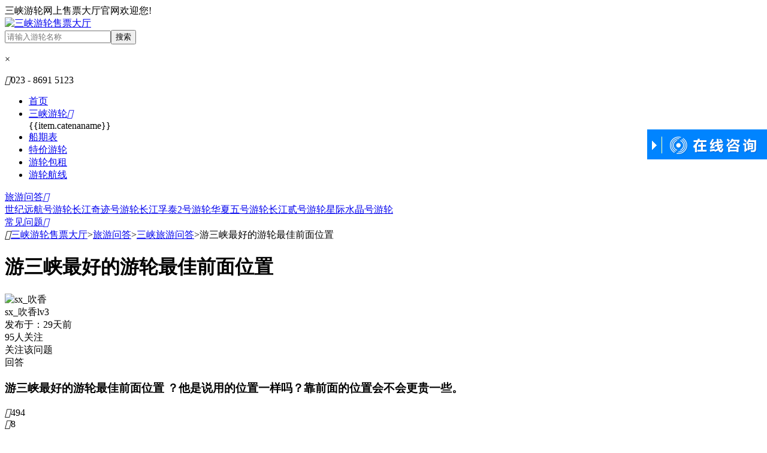

--- FILE ---
content_type: text/html; charset=utf-8
request_url: http://www.sanxia-youlun.com/sanxia/g5207.html
body_size: 5990
content:
<!DOCTYPE html><html><head><meta http-equiv="Content-Type" content="text/html; charset=utf-8" /><title>游三峡最好的游轮最佳前面位置 - 三峡旅游</title><meta name="keywords" content="游三峡最好的游轮最佳前面位置,三峡旅游" /><meta name="description" content="游三峡最好的游轮最佳前面位置?其实,三峡游轮位置都是可以的,他是一个向四周发散的一个状态,就是无论你坐在哪一个位置上都能很好地欣赏到风景,所以说前后对他的影响并不大,就算你做到后面的话也照样是可以看到" /><link href="/themes/front/SanXiaYouLun/base.css.aspx?themes/Front/SanXiaYouLun/index.css.aspx?/themes/front/SanXiaYouLun/font/iconfont.css?251231" rel="stylesheet" type="text/css" /><!--必填--><meta property="og:type" content="bbs"/><meta property="og:image" content="/themes/front/SanXiaYouLun/pic/msanxia-youluncom_logo_og.jpg"/><meta property="og:release_date" content="2021-07-28"/><!--选填--><meta property="og:title" content="游三峡最好的游轮最佳前面位置 - 三峡旅游"/><meta property="og:description" content="游三峡最好的游轮最佳前面位置?其实,三峡游轮位置都是可以的,他是一个向四周发散的一个状态,就是无论你坐在哪一个位置上都能很好地欣赏到风景,所以说前后对他的影响并不大,就算你做到后面的话也照样是可以看到"/><meta property="og:author" content="钻石之家"/><meta property="og:bbs:replay" content="8"/><meta name="mobile-agent" content="format=html5;url=http://m.sanxia-youlun.com/sanxia/g5207.html" /></head><body><div class="top_snav"><div class="top_snav_wrap"><div class="l_kj fl">三峡游轮网上售票大厅官网欢迎您!</div><div class="r_kj fr" id="MenberInfoTop"></div></div></div><div class="top_bannr"><div class="topb_wrap"><div class="logo fl"><a href="http://www.sanxia-youlun.com/"><img src="/themes/front/SanXiaYouLun/pic/logo.png" alt="三峡游轮售票大厅" title="三峡游轮售票大厅"/></a></div><div class="search" id="searchPop"><div class="form"><input type="text" placeholder="请输入游轮名称" name="search" class='kw' autocomplete='off'><button type="submit" class='search-btn'>搜索</button><!-- 搜索下拉窗 --><div class="search-popup on"><p class="search_close">×</p></div></div></div><div class="tel fr" id="tel"><i class="iconfont">&#xe628;</i>023 - 8691 5123</div></div><div class="navwp"><div class="nav" ><ul class="ba fl" id="cruiseLineAll1"><li><a class="bak" href="http://www.sanxia-youlun.com/" title="三峡游轮售票大厅">首页</a></li><li class="cruiseAll"><a class="bak" href="http://www.sanxia-youlun.com/sanxia.html"  title="三峡所有游轮">三峡游轮<i class="iconfont nav-down-iocn">&#xe65c;</i></a><div class="cruiseLinePop" v-cloak><a :href="YachtList(item.dirname)" class="cl-pop-li" v-for="item in catenadata" target="_blank">{{item.catenaname}}</a></div></li><li><a class="bak" href="http://www.sanxia-youlun.com/sanxia/timetable.html" title="长江三峡船期表">船期表</a></li><li><a class="bak" href="http://www.sanxia-youlun.com/tejia.html" title="长江三峡特价游轮">特价游轮</a></li><li><a class="bak" href="http://www.sanxia-youlun.com/article.html?id=37335" title="长江三峡游轮包租">游轮包租</a></li><li><a class="bak" href="http://www.sanxia-youlun.com/sanxia/route.html" title="长江三峡游轮航线">游轮航线</a></li></ul><ul class="ca yl-sort" id="top-yacht2"><template v-for="(item,index) in yachtdata" ::key="item.yachtid"><a :href="YachtShow(item.yachtid)+'?routeid='+item.routeid" class="ylName" :title="item.yachtname+'游轮'">{{item.yachtname}}</a></template></ul><div class="nav-right"><div class="nav-r-wd"><a class="bta" href="http://www.sanxia-youlun.com/guestbook/" title="长江三峡旅游问答">旅游问答<i class="iconfont nav-down-iocn">&#xe65c;</i></a><div class="navHdPop"><a href="http://www.sanxia-youlun.com/shijiyuanhanghao/guestbook.html" title="世纪远航号游轮问答">世纪远航号游轮</a><a href="http://www.sanxia-youlun.com/changjiangqijihao/guestbook.html" title="长江奇迹号游轮问答">长江奇迹号游轮</a><a href="http://www.sanxia-youlun.com/changjiangfutai2hao/guestbook.html" title="长江孚泰2号游轮问答">长江孚泰2号游轮</a><a href="http://www.sanxia-youlun.com/huaxiawuhao/guestbook.html" title="华夏五号游轮问答">华夏五号游轮</a><a href="http://www.sanxia-youlun.com/changjiangerhao/guestbook.html" title="长江贰号游轮问答">长江贰号游轮</a><a href="http://www.sanxia-youlun.com/xingjishuijinghao/guestbook.html" title="星际水晶号游轮问答">星际水晶号游轮</a></div></div><div class="sa"><a class="bta" href="http://www.sanxia-youlun.com/wenda.html" title="三峡旅游常见问题">常见问题<i class="iconfont nav-down-iocn">&#xe65c;</i></a><div class="ful" style="display:none;"><a href="http://www.sanxia-youlun.com/article.html?id=37333">预订须知</a><a href="http://www.sanxia-youlun.com/article.html?id=36189">退改须知</a><a href="http://www.sanxia-youlun.com/article.html?id=36187">出行指南</a><a href="http://www.sanxia-youlun.com/article.html?id=37336">同业入口</a><a href="http://www.sanxia-youlun.com/article.html?id=37337">投诉建议</a></div></div></div></div></div></div><div class="mbx"><i class="iconfont breadcrumbs-icon">&#xe670;</i><a href="http://www.sanxia-youlun.com/" title="三峡游轮网上售票大厅首页">三峡游轮售票大厅</a><span>></span><a href="http://www.sanxia-youlun.com/guestbook/" target="_blank">旅游问答</a><span>></span><a href="http://www.sanxia-youlun.com/sanxia/guestbook.html" target="_blank" title="三峡旅游问答">三峡旅游问答</a><span>></span><a rel="nofollow">游三峡最好的游轮最佳前面位置</a></div><div class="zneri"><div class="ls_wp"><div class="wenr"><div class="con1"><h1>游三峡最好的游轮最佳前面位置</h1><div class="item_kj"><div class="tp"><img class="lazy" data-original="/Themes/Front/Head/toux126.jpg" alt="sx_吹香" /></div><div class="nnr"><div class="nm">sx_吹香<span class="lv">lv3</span></div><div class="fbt">发布于：29天前</div></div><div class="gd">95人关注<div class="gzk" onclick="alert('关注成功')">关注该问题</div><div class="hdk" onclick="Scroll($('#consult').offset().top-100,0)">回答</div></div></div><h3>游三峡最好的游轮最佳前面位置 ？他是说用的位置一样吗？靠前面的位置会不会更贵一些。</h3><div class="sitem"><div><i class="iconfont">&#xe601;</i>494</div><div><i class="iconfont">&#xe664;</i>8</div><div><i class="iconfont">&#xe676;</i>1998</div></div></div><div class="con2"><div class="item_kj"><div class="tp"><img class="lazy" data-original="/Themes/Front/Head/toux88.jpg" alt="叶璃溪" /></div><div class="nnr"><div class="nm"><span class="u_name">叶璃溪</span><span class="lv">lv4</span></div><div class="fbt">已帮助12位游客</div></div><div class="gd"><div class="hdk hfbtn" data_dialogid="15931">回答</div></div></div><div class="zwe"><div class="dz"><i class="iconfont">&#xe601;</i>56</div><div class="wezk">其实，三峡游轮位置都是可以的，他是一个向四周发散的一个状态，就是无论你坐在哪一个位置上都能很好地欣赏到风景，所以说前后对他的影响并不大，就算你做到后面的话也照样是可以看到好的风景的。<img class="lazy" data-original="//upimg.zudong.cn/20200424/800_800/400576.jpg" alt="中国 重庆 巫山 巫山小三峡 小小三峡" title="中国 重庆 巫山 巫山小三峡 小小三峡"/><div class="tpm">中国 重庆 巫山 巫山小三峡 小小三峡</div><img class="lazy" data-original="//upimg.zudong.cn/20200424/800_800/400582.jpg" alt="中国 重庆 巫山 巫山小三峡 小小三峡 " title="中国 重庆 巫山 巫山小三峡 小小三峡 "/><div class="tpm">中国 重庆 巫山 巫山小三峡 小小三峡</div><img class="lazy" data-original="//upimg.zudong.cn/20200424/800_800/400579.jpg" alt="中国 重庆 巫山 巫山小三峡 小小三峡 " title="中国 重庆 巫山 巫山小三峡 小小三峡 "/><div class="tpm">中国 重庆 巫山 巫山小三峡 小小三峡</div><div class="bitem"><div><i class="iconfont">&#xe664;</i>最新评论<span>|</span>发布于：19天前</div></div><div class="sjj"><div class="sjit"><i class="iconfont">&#xe664;</i><span class="hfbtn" data_dialogid="15931">我也来说一句</span></div><div class="tjk" style="display:none;"><form class="reply"><input type="hidden" name="GBID" value="5207" /><input type="hidden" name="DialogID" value="" /><textarea class="txs" placeholder="请输入您想回复的内容"></textarea><div class="ez">手机号：<input type="text" name="Moble" class="int moble" value="" maxlength="11" placeholder="请输入手机号"/>验证码：<input type="text" name="CC" class="int" value="" maxlength="5" placeholder="请输入验证码" onfocus="if(this.value==this.defaultValue){this.value='';$(this).parents('.reply').find('.ccimg').click()}"/><img class="ccimg" src="/member/getcheckcode?a=gbcheckcode" onclick="this.src='/member/getcheckcode?a=gbcheckcode&'+Math.random()" alt="点击获取新的验证码"/><div class="hfsb" onclick="GBReply(this)">回复</div></div><div class="clear"></div></form></div></div></div></div></div><div class="con2"><div class="item_kj"><div class="tp"><img class="lazy" data-original="/Themes/Front/Head/toux81.jpg" alt="湘妹子来了" /></div><div class="nnr"><div class="nm"><span class="u_name">湘妹子来了</span><span class="lv">lv4</span></div><div class="fbt">已帮助32位游客</div></div><div class="gd"><div class="hdk hfbtn" data_dialogid="15932">回答</div></div></div><div class="zwe"><div class="dz"><i class="iconfont">&#xe601;</i>128</div><div class="wezk">位置是没什么差别的价格都是一样的，那而且现在这个季节去的话去的人也不多位置的话，你是可以随意做的，而且也不会有人挡着你看风景不会有人等着你的事业，所以你放心什么位置都是一样的。<div class="bitem"><div><i class="iconfont">&#xe664;</i>最新评论<span>|</span>发布于：27天前</div></div><div class="sjj"><div class="sjit"><i class="iconfont">&#xe664;</i><span class="hfbtn" data_dialogid="15932">我也来说一句</span></div><div class="tjk" style="display:none;"><form class="reply"><input type="hidden" name="GBID" value="5207" /><input type="hidden" name="DialogID" value="" /><textarea class="txs" placeholder="请输入您想回复的内容"></textarea><div class="ez">手机号：<input type="text" name="Moble" class="int moble" value="" maxlength="11" placeholder="请输入手机号"/>验证码：<input type="text" name="CC" class="int" value="" maxlength="5" placeholder="请输入验证码" onfocus="if(this.value==this.defaultValue){this.value='';$(this).parents('.reply').find('.ccimg').click()}"/><img class="ccimg" src="/member/getcheckcode?a=gbcheckcode" onclick="this.src='/member/getcheckcode?a=gbcheckcode&'+Math.random()" alt="点击获取新的验证码"/><div class="hfsb" onclick="GBReply(this)">回复</div></div><div class="clear"></div></form></div></div></div></div></div><div class="con2"><div class="item_kj"><div class="tp"><img class="lazy" data-original="/Themes/Front/Head/toux81.jpg" alt="湘妹子来了" /></div><div class="nnr"><div class="nm"><span class="u_name">湘妹子来了</span><span class="lv">lv4</span></div><div class="fbt">已帮助32位游客</div></div><div class="gd"><div class="hdk hfbtn" data_dialogid="15933">回答</div></div></div><div class="zwe"><div class="dz"><i class="iconfont">&#xe601;</i>128</div><div class="wezk">他不会因为位置而价格不一样，他会因为你做的游轮的类型价格还不一样。如果说你做的是豪华游轮的话，那肯定就要贵一些。是一般的游轮的话，那价格都是一样的。<div class="bitem"><div><i class="iconfont">&#xe664;</i>最新评论<span>|</span>发布于：13天前</div></div><div class="sjj"><div class="sjit"><i class="iconfont">&#xe664;</i><span class="hfbtn" data_dialogid="15933">我也来说一句</span></div><div class="tjk" style="display:none;"><form class="reply"><input type="hidden" name="GBID" value="5207" /><input type="hidden" name="DialogID" value="" /><textarea class="txs" placeholder="请输入您想回复的内容"></textarea><div class="ez">手机号：<input type="text" name="Moble" class="int moble" value="" maxlength="11" placeholder="请输入手机号"/>验证码：<input type="text" name="CC" class="int" value="" maxlength="5" placeholder="请输入验证码" onfocus="if(this.value==this.defaultValue){this.value='';$(this).parents('.reply').find('.ccimg').click()}"/><img class="ccimg" src="/member/getcheckcode?a=gbcheckcode" onclick="this.src='/member/getcheckcode?a=gbcheckcode&'+Math.random()" alt="点击获取新的验证码"/><div class="hfsb" onclick="GBReply(this)">回复</div></div><div class="clear"></div></form></div></div></div></div></div><div class="con2"><div class="item_kj"><div class="tp"><img class="lazy" data-original="/Themes/Front/Head/toux115.jpg" alt="sx_144677780" /></div><div class="nnr"><div class="nm"><span class="u_name">sx_144677780</span><span class="lv">lv3</span></div><div class="fbt">已帮助36位游客</div></div><div class="gd"><div class="hdk hfbtn" data_dialogid="15934">回答</div></div></div><div class="zwe"><div class="dz"><i class="iconfont">&#xe601;</i>104</div><div class="wezk">我是五一的时候去的那时候去的人很多，我做的位置也不是前面就是中间，因为那时候去的人很多可能说视野也的话会被人挡着一些。但平时去的话就完全不会存在着这个问题。<div class="bitem"><div><i class="iconfont">&#xe664;</i>最新评论<span>|</span>发布于：20天前</div></div><div class="sjj"><div class="sjit"><i class="iconfont">&#xe664;</i><span class="hfbtn" data_dialogid="15934">我也来说一句</span></div><div class="tjk" style="display:none;"><form class="reply"><input type="hidden" name="GBID" value="5207" /><input type="hidden" name="DialogID" value="" /><textarea class="txs" placeholder="请输入您想回复的内容"></textarea><div class="ez">手机号：<input type="text" name="Moble" class="int moble" value="" maxlength="11" placeholder="请输入手机号"/>验证码：<input type="text" name="CC" class="int" value="" maxlength="5" placeholder="请输入验证码" onfocus="if(this.value==this.defaultValue){this.value='';$(this).parents('.reply').find('.ccimg').click()}"/><img class="ccimg" src="/member/getcheckcode?a=gbcheckcode" onclick="this.src='/member/getcheckcode?a=gbcheckcode&'+Math.random()" alt="点击获取新的验证码"/><div class="hfsb" onclick="GBReply(this)">回复</div></div><div class="clear"></div></form></div></div></div></div></div><div class="con2"><div class="item_kj"><div class="tp"><img class="lazy" data-original="/Themes/Front/Head/toux136.jpg" alt="y单y" /></div><div class="nnr"><div class="nm"><span class="u_name">y单y</span><span class="lv">lv4</span></div><div class="fbt">已帮助24位游客</div></div><div class="gd"><div class="hdk hfbtn" data_dialogid="15935">回答</div></div></div><div class="zwe"><div class="dz"><i class="iconfont">&#xe601;</i>120</div><div class="wezk">游三峡最好的游轮最佳前面位置 ？一般去三峡旅游，需要多少天的时间呢，大概会花到多少的钱。<div class="bitem"><div><i class="iconfont">&#xe664;</i>最新评论<span>|</span>发布于：24天前</div></div><div class="hfk"><p class="cdiv"><span><span class="u_name">聚橙为海</span>：</span>去三峡旅游最合适的天数，是在一周的时间一周的时间，不仅能从重庆到长江三峡，还有足够的时间，等你到了三下之后再去周边玩一下。<a href="javascript:void(0)" data_dialogid="15936" class="zjhf hfbtn"><i class="iconfont">&#xe664;</i>评论</a></p><p class="cdiv"><span><span class="u_name">sx_140808408</span>：</span>你发到的钱跟你去的天数，以及你选择的游轮是有关系的，你去的天数越多，你的花费就会越大，去的天数越少花了钱就会越少，还有就是你选择的游轮类型不一样，价格也是不一样的。想知道价格的话可以自己去<a href='javascript:ZDChat.ZiXun()' class='gta' rel='nofollow'>三峡游轮网上售票大厅</a>里面搜索。<a href="javascript:void(0)" data_dialogid="15937" class="zjhf hfbtn"><i class="iconfont">&#xe664;</i>评论</a></p></div><div class="sjj"><div class="sjit"><i class="iconfont">&#xe664;</i><span class="hfbtn" data_dialogid="15935">我也来说一句</span></div><div class="tjk" style="display:none;"><form class="reply"><input type="hidden" name="GBID" value="5207" /><input type="hidden" name="DialogID" value="" /><textarea class="txs" placeholder="请输入您想回复的内容"></textarea><div class="ez">手机号：<input type="text" name="Moble" class="int moble" value="" maxlength="11" placeholder="请输入手机号"/>验证码：<input type="text" name="CC" class="int" value="" maxlength="5" placeholder="请输入验证码" onfocus="if(this.value==this.defaultValue){this.value='';$(this).parents('.reply').find('.ccimg').click()}"/><img class="ccimg" src="/member/getcheckcode?a=gbcheckcode" onclick="this.src='/member/getcheckcode?a=gbcheckcode&'+Math.random()" alt="点击获取新的验证码"/><div class="hfsb" onclick="GBReply(this)">回复</div></div><div class="clear"></div></form></div></div></div></div></div><form id="consult"><div class="lyk"><div class="subox"><dl><dt>游客姓名</dt><dd><input type="text" name="Name" placeholder="请输入您的姓名"/></dd></dl><dl><dt>手机号码</dt><dd><input type="text" name="Moble" placeholder="请输入手机号码"/></dd></dl><dl><dt>电子邮箱</dt><dd><input type="text" name="Mail" placeholder="请输入电子邮箱"></dd></dl><dl class="txt"><dt>留言内容</dt><dd><textarea name="Content" placeholder="请输入您的回复内容"/></textarea></dd></dl><dl class="yzm"><dt>验证码&nbsp</dt><dd><input type="text" name="CC" id="CC" value="" autocomplete="off" style="width:100px;margin-right:10px;"  maxlength="4" placeholder="请输入验证码" onfocus="if(this.value==this.defaultValue){this.value='';$('#gbCheckImg').click()}"/><img id="gbCheckImg" src="/member/getcheckcode?a=gbcheckcode" onclick="this.src='/member/getcheckcode?a=gbcheckcode&'+Math.random()" alt="点击获取新的验证码" title="点击获取新的验证码" style="vertical-align:middle;"/></dd></dl><a href="javascript:GuestBook.SaveConsult()" class="amore">提交回答</a></div><p class="containsAdvertisements"></p></div></form><div class="clear"></div></div><div class="remlist"><div class="biao"><div class="hkj"><i class="iconfont">&#xe62f;</i><h6>热门旅游问答</h6></div></div><div class="mlis"><ul><li><i class="iconfont">&#xe8de;</i><a href="http://www.sanxia-youlun.com/sanxia/g54511.html" target="_blank" title="长江三峡游轮哪个季节好">长江三峡游轮哪个季节好</a></li><li><i class="iconfont">&#xe8de;</i><a href="http://www.sanxia-youlun.com/sanxia/g54513.html" target="_blank" title="世纪绿洲游轮预定信息">世纪绿洲游轮预定信息</a></li><li><i class="iconfont">&#xe8de;</i><a href="http://www.sanxia-youlun.com/sanxia/g54512.html" target="_blank" title="世纪绿洲三峡游轮">世纪绿洲三峡游轮</a></li><li><i class="iconfont">&#xe8de;</i><a href="http://www.sanxia-youlun.com/sanxia/g54515.html" target="_blank" title="长江印象游轮公司官网地址">长江印象游轮公司官网地址</a></li><li><i class="iconfont">&#xe8de;</i><a href="http://www.sanxia-youlun.com/sanxia/g54514.html" target="_blank" title="重庆三峡游轮官网购票入口">重庆三峡游轮官网购票入口</a></li><li><i class="iconfont">&#xe8de;</i><a href="http://www.sanxia-youlun.com/sanxia/g54517.html" target="_blank" title="三峡游轮宜昌订票中心官网">三峡游轮宜昌订票中心官网</a></li></ul></div><div class="locationQA" id="recYacht" v-if="recYacht.length>0"  v-cloak><h3>问答相关游轮</h3><script>var kw='三峡'</script><a class="lind" :href="item.url" v-for=" item in recYacht" :key="item.yachtid">{{item.yachtname}}</a></div></div></div></div><script type="text/javascript">var AreaCode = '023';var ShopDomain = 'www.sanxia-youlun.com';var ApiBaseUrl = "https://www.sanxia-china.com";</script><script type="text/javascript" src="/Scripts/jquery-1.10.2.min.js.aspx?Scripts/jquery.lazyload.min.js"></script><script type="text/javascript" src="/Themes/Front/SanXiaYouLun/js/com.js?251231"></script><script type="text/javascript" src="/Themes/Front/SanXiaYouLun/js/TopSearch.js?251231"></script><div class="foot"><div class="foot_wrap">地 址：重庆市渝北区龙溪镇红锦街2号<br />版权所有：三峡游轮售票大厅<a href="https://beian.miit.gov.cn" target="_blank" rel="nofollow">渝ICP备11003053号-16</a><a target="_blank" rel="nofollow" href="http://www.beian.gov.cn/portal/registerSystemInfo?recordcode=50011202503512" >渝公安备50011202503512号</a></div></div><script type="text/javascript">$(function () {$("img.lazy").lazyload({ placeholder: "/themes/front/sanxiayoulun/pic/imgload.jpg", effect: "fadeIn" });$(".TopDown .down").hover(function () { $(".TopDown .down div").show(); }, function () { $(".TopDown .down div").hide(); });$("#tel").html('<i class="iconfont">&#xe628;</i>023 - 8691 5123');$(".nav .sa").hover(function () { $(this).find(".ful").show(); }, function () { $(this).find(".ful").hide(); });});$(window).scroll(function () { if ($(document).scrollTop() >0) { $(".TopDown .top").show(); } else { $(".TopDown .top").hide(); } });</script><script type="text/javascript" src="/Scripts/element-ui/vue.min.js.aspx?Scripts/element-ui/vue-lazyload.js"></script><script type="text/javascript" src="/themes/Front/SanXiaYouLun/js/GuestBookShow.js.aspx?/themes/Front/SanXiaYouLun/js/Public.js.aspx?/themes/Front/SanXiaYouLun/js/Top.js.aspx?251231"></script><script type="text/javascript">$(function () { GuestBook.UpdateHits(); });</script><script src="/Themes/Front/SanXiaYouLun/js/GetMenberInfo.js?251231" type="text/javascript"></script><div class="TopDown"><div class="top" onclick="javascript:Scroll(0,0)"></div><div class="down"><div style="display: none;left: -150px;"><img src="/themes/front/SanXiaYouLun/pic/gzh.jpg" alt="三峡游轮售票大厅官网公众号微信" /></div></div><a href="javascript:ZDChat.ZiXun()" rel="nofollow"><div class="wd"></div></a></div><script src="https://chat.zudong.cn:10165/Plug/pc.aspx?id=5"></script><i style="display:none"><script>/* baidu---2023.3.15--- */
var _hmt = _hmt || [];
(function() {var hm = document.createElement("script");hm.src = "https://hm.baidu.com/hm.js?87c6db70eff34b1ec3f0f280b51a69da";var s = document.getElementsByTagName("script")[0]; s.parentNode.insertBefore(hm, s);
})();
/* baidu---20210729--- */
(function(){var bp = document.createElement('script');var curProtocol = window.location.protocol.split(':')[0];if (curProtocol === 'https'){bp.src = 'https://zz.bdstatic.com/linksubmit/push.js';}else{bp.src = 'http://push.zhanzhang.baidu.com/push.js';}var s = document.getElementsByTagName("script")[0];s.parentNode.insertBefore(bp, s);
})();
/* 头条---20221013--- */
(function(){
var el = document.createElement("script");
el.src = "https://lf1-cdn-tos.bytegoofy.com/goofy/ttzz/push.js?f0660cd5574e7a4e02a028ba27ac81a813e00812ea2a4d3c2c134d18acc892d88a24d2f724c31ebe20c1e4e6fba6d91caf576100b02a2870c72f38fc574066fef065d152c73bf1cbb2ebad3b5b5265d8";
el.id = "ttzz";
var s = document.getElementsByTagName("script")[0];
s.parentNode.insertBefore(el, s);
})(window)</script></i></body></html><script>(function(w,d){var vs= d.createElement('script');var id = (w.localStorage) ? w.localStorage.getItem('frontCId'): null;vs.src='/inc/frontvisit.ashx'+(id ? ('?frontCId=' + w.encodeURIComponent(id)):'');vs.async=true;var s = d.getElementsByTagName('script')[0];s.parentNode.insertBefore(vs, s);})(window,document);</script>

--- FILE ---
content_type: application/javascript
request_url: http://www.sanxia-youlun.com/Themes/Front/SanXiaYouLun/js/com.js?251231
body_size: 7579
content:
/*删除url参数*/
function DelUrlParams(names) {
	if(typeof(names) == 'string') {
		names = [names];
	}
	var loca = window.location;
	var obj_url = {};
	var arr = loca.search.substr(1).split("&");
	//获取参数转换为object
	for(var i = 0; i < arr.length; i++) {
		arr[i] = arr[i].split("=");
		if(arr[i].length == 2) {
			obj_url[arr[i][0]] = arr[i][1];
		}
	};
	//删除指定参数
	for(var i = 0; i < names.length; i++) {
		delete obj_url[names[i]];
	}
	//重新拼接url
	var url = loca.origin + loca.pathname + "?" + JSON.stringify(obj_url).replace(/[\"\{\}]/g, "").replace(/\:/g, "=").replace(/\,/g, "&");
	try {
		window.history.replaceState(null, null, url); //替换地址栏
	} catch(err) {}
}
/*改变url参数值*/
function ChangeUrlStatic(name, value) {
	var url = window.location.href;
	var reg = eval('/([\?|&|#]' + name + '=)[^&|^#]*/gi');
	value = value.toString().replace(/(^\s*)|(\s*$)/g, ""); //移除首尾空格
	var url2 = url;
	if(!value) {
		url2 = url.replace(reg, ''); //正则替换
	} else {
		if(url.match(reg)) {
			url2 = url.replace(reg, '$1' + value); //正则替换
		} else {
			url2 = url + (url.indexOf('?') > -1 ? '&' : '?') + name + '=' + value; //没有参数添加参数
		}
	}
	try {
		window.history.replaceState(null, null, url2); //替换地址栏
	} catch(err) {}
}
/*加入收藏 <a onclick="AddFavorite(window.location,document.title)">加入收藏</a>*/
function AddFavorite(sURL, sTitle) {
	try {
		window.external.addFavorite(sURL, sTitle);
	} catch(e) {
		try {
			window.sidebar.addPanel(sTitle, sURL, "");
		} catch(e) {
			alert("加入收藏失败，请使用Ctrl+D进行添加");
		}
	}
}
/*设为首页 <a onclick="SetHome(this,window.location)">设为首页</a>*/
function SetHome(obj, vrl) {
	try {
		obj.style.behavior = 'url(#default#homepage)';
		obj.setHomePage(vrl);
	} catch(e) {
		if(window.netscape) {
			try {
				netscape.security.PrivilegeManager.enablePrivilege("UniversalXPConnect");
			} catch(e) {
				alert("此操作被浏览器拒绝！\n请在浏览器地址栏输入“about:config”并回车\n然后将 [signed.applets.codebase_principal_support]的值设置为'true',双击即可。");
			}
			var prefs = Components.classes['@mozilla.org/preferences-service;1'].getService(Components.interfaces.nsIPrefBranch);
			prefs.setCharPref('browser.startup.homepage', vrl);
		}
	}
}
//复制链接
function copyUrl(url) {
	var str = url;
	/*复制操作*/
	var oInput = document.createElement('input');
	oInput.value = str;
	document.body.appendChild(oInput);
	oInput.select();
	document.execCommand("Copy");
	oInput.style.display = 'none';
	document.body.removeChild(oInput);
	alert("复制成功!");
}
/*滚动*/
function startmarquee(lh, speed, delay, height, ID) {
	var t;
	var oHeight = height; /** div的高度 **/
	var p = false;
	var o = document.getElementById(ID);
	var preTop = 0;
	o.scrollTop = 0;

	function start() {
		t = setInterval(scrolling, speed);
		o.scrollTop += 1;
	}

	function scrolling() {
		if(o.scrollTop % lh != 0 && o.scrollTop % (o.scrollHeight - oHeight - 5) != 0) {
			preTop = o.scrollTop;
			o.scrollTop += 1;
			if(preTop >= o.scrollHeight || preTop == o.scrollTop) {
				o.scrollTop = 0;
			}
		} else {
			clearInterval(t);
			setTimeout(start, delay);
		}
	}
	setTimeout(start, delay);
}
/*获取元素的位置*/
function getPosition(element) {
	var actualLeft = element.offsetLeft,
		actualTop = element.offsetTop,
		current = element.offsetParent;
	// 一直循环直到根元素
	while(current !== null) {
		actualLeft += current.offsetLeft;
		actualTop += current.offsetTop;
		current = current.offsetParent;
	}
	// 返回包含left、top坐标的对象
	return actualTop;
}
/*改变颜色*/
var changeC;
var colNum = 0;

function changeColour() {
	colNum = 0;
	if(changeC) {
		window.clearInterval(changeC);
	}
	changeC = window.setInterval(function somefunction() {
		colNum++;
		if(colNum % 2 == 0) {
			$(".personmod").css("box-shadow", "0 0px 5px #ff8800");
		} else {
			$(".personmod").css("box-shadow", "0 0px 5px #ddd");
		}
		if(colNum == 20) { /*限制次数*/
			window.clearInterval(changeC);
			$(".personmod").css("box-shadow", "0 3px 5px #ddd");
		}
	}, 100);
	/*取消颜色变换*/
	$(".personmod").hover(function() {

	}, function() {
		window.clearInterval(changeC);
		$(".personmod").css("box-shadow", "0 3px 5px #ddd");
	});
}

var Mail = new function() {
	this.Email = function() {
		$("#EmailDiv").css("display", "");
	}
	this.SendEmail = function() {
		var emailval = $("#email").val();
		if(emailval == "请输入你的邮箱地址！" || emailval == "") {
			alert("请输入你的邮箱地址！");
			$("#email").focus();
			return;
		}
		var x = Math.random() * 10;
		var url = "?action=SendMain&Email=" + escape(emailval) + "&title=" + escape($("#Subject").val()) + "&" + x;
		$.get(url, function(obj) {
			GetSendEmailBlock(obj);
		});
	}
	var GetSendEmailBlock = function(obj) {
		if(obj == "True") {
			alert("邮件已经发送，请查收。");
		} else if(obj == "err") {
			alert("邮件发送失败，请稍后再试！");
		} else {
			alert("邮件发送失败:" + obj);
		}
	}
}
var MyNav = new function() {
	$myNav = $("#myNav");
	var defaultShow = true;
	var $aside = $myNav.children(".aside");
	if($aside.css("display") == "none") {
		defaultShow = false;
	}
	if(!defaultShow) {
		$myNav.hover(function() {
			$aside.show();
		}, function() {
			$aside.hide();
		});
	}
	$aside.children(".item").hover(function() {
		var $this = $(this);
		$this.addClass("hover");
		var $menu = $this.children(".f_menu");
		$menu.show();
	}, function() {
		var $this = $(this);
		$this.removeClass("hover");
		var $menu = $this.children(".f_menu")
		$menu.hide();
	});
}
var Scroll = function(st, callBack) {
	$("html").animate({
		scrollTop: st
	}, "slow", callBack);
	$("body").animate({
		scrollTop: st
	}, "slow", callBack);
}

var Search = new function() {
	var obj = this;
	obj.startCity = "";
	obj.SearchLines = function() {
		var $input = $(".ss .input input");
		var st = $input.val();
		st = st.replace(/\s/, "");

		if(st == "") {
			alert("请输入景点名称或线路编号！");
			$input.focus();
			return;
		}
		var patrn = /^[^`~!@#$%^&*()+=|\\\][\]\{\}:;'\,.<>/?]{1}[^`~!@$%^&()+=|\\\][\]\{\}:;'\,.<>?]{0,19}$/;
		if(!patrn.exec(st) && (st != "")) {
			alert("关键字包含非法字符");
			return;
		}
		var pageUrl = "/xianlu/";
		if(obj.startCity != "") {
			pageUrl = "/" + obj.startCity + pageUrl
		}
		patrn = /^((\d{1,9})|(zd\d{1,9}))$/ig;
		if(patrn.exec(st)) //根据ID直接查询
		{
			st = st.replace(/zd/ig, "");
			pageUrl = "/xianlu/" + st;
		} else {
			pageUrl = pageUrl + "?kw=" + encodeURIComponent(st)
		}
		//统计
		var url = "/xianlu/" + "?a=tongji&kw=" + st + "&" + Math.random();
		var reg = /^\d+$/;
		$.get(url, function(data) {
			if(reg.exec(data)) {
				if(pageUrl.indexOf('?') > -1) {
					location = pageUrl + "&SearchID=" + data;
				} else {
					location = pageUrl + "?SearchID=" + data;
				}
			} else {
				location = pageUrl
			}
		});
	}
	$(".ss .sub").click(obj.SearchLines);
}
//搜索提示
var SearchClue = new function() {
	searchClueTag = true;
	var obj = this;
	var name = arguments[0];
	var $searchClueDiv = null;
	var $keyWordInput = $(".ss .input input");

	var nowJson = null;
	var nowPage = 0;
	var pageSize = 8;
	var isClickDiv = false;
	var timeerID;
	var selectIndex = -1;

	obj.KeyUp = function(e) {
		var key = window.event ? e.keyCode : e.which;
		if((key >= 38 && key <= 40) || (key == 13)) {
			return;
		}

		var kw = $keyWordInput.val().replace(/(\s)|(请输入景点名称)/ig, "");
		var reg = /^[\u4e00-\u9fa5a-zA-Z]+$/;
		if(reg.test(kw)) {
			window.clearTimeout(timeerID);
			timeerID = window.setTimeout(function() {
				var url = "/inc/SearchClue.ashx?keyword=" + escape(kw);
				$.getJSON(url, obj.Show_CallBack);
			}, 300);
		} else {
			obj.Hide();
		}
	};
	obj.KeyDown = function(e) {
		var key = window.event ? e.keyCode : e.which;

		if(key == 13) {
			if(selectIndex == -1) {
				Search.SearchLines();
			} else {
				$searchClueDiv.find("ul:eq(0) li").eq(selectIndex).click();
			}
			return false;
		}
		if(key != 38 && key != 40) {
			return;
		}
		var $lis = $searchClueDiv.find("ul:eq(0)").find("li");
		var num = $lis.size();
		if(num == 0) {
			return;
		}
		if(key == 38) {
			if(selectIndex > -1) {
				selectIndex--;
			} else {
				selectIndex = num - 1;
			}
		} else {
			if(selectIndex < (num - 1)) {
				selectIndex++;
			} else {
				selectIndex = -1;
			}
		}
		$lis.css("background", "");
		$lis.eq(selectIndex).css("background", "#D8EDFC");
		// $lis.removeClass("hover");
		//$lis.eq(selectIndex).addClass("hover");

	};
	obj.Hide = function() {
		$searchClueDiv.html("");
		$searchClueDiv.hide();
	};
	obj.Show_CallBack = function(json) {
		if(json.length > 0) {
			nowJson = json;
			obj.ShowPage(1);
		} else {
			obj.Hide();
		}
	};
	obj.SearchTongJi = function(SearchKey) {
		var url = "/xianlu/" + "?a=tongji&kw=" + SearchKey + "&" + Math.random();
		$.get(url, function(data) {});
	};
	obj.ShowPage = function(page) {
		selectIndex = -1;
		nowPage = page;
		var temStr = "<iframe style='position:absolute;z-index:-1;width:100%;' frameborder='0'></iframe><div class=\"border_s\"><ul>";
		for(var i = (page - 1) * pageSize; i < nowJson.length && i < page * pageSize; i++) {

			var url = "/xianlu/" + nowJson[i].pinyin;
			if(nowJson[i].tfid == 7) {
				url = "/xianlu/" + nowJson[i].pinyin;
			}
			temStr += "<li select='0' onclick='SearchClue.SearchTongJi(\"" + nowJson[i].tagname + "\");location=\"" + url + "\";' style='color:#555;padding-left:5px;height:20px;line-height:20px;cursor:pointer;'  onmouseover=\"this.style.background='#D8EDFC'\" onmouseout=\"this.style.background=''\">" + nowJson[i].tagname + "</li>";

		}
		temStr += "</ul>";
		if(nowJson.length > pageSize) {
			temStr += "<div style='padding-left:5px;height:20px;line-height:20px;'>";
			for(var j = 0; j < nowJson.length / pageSize; j++) {
				if((j + 1) == page)
					temStr += " <a>" + (j + 1) + "</a>";
				else
					temStr += " <a onclick='javascript:SearchClue.ShowPage(" + (j + 1) + ")' style='color:#555;cursor:pointer;' onmouseover=\"this.style.background='#D8EDFC'\" onmouseout=\"this.style.background=''\">" + (j + 1) + "</a> ";
			}
			temStr += "</div>";
		}
		temStr += "</div>";
		$searchClueDiv.html(temStr);
		$searchClueDiv.show();

		$searchClueDiv.find("iframe").css("height", ($searchClueDiv.height()) + "px");
		$keyWordInput.focus();
	};

	var $keyWordInput = $(".ss .input input");
	if($keyWordInput.size() > 0) {
		$keyWordInput.parent().css({
			"position": "relative",
			"z-index": "50"
		});
		var position = $keyWordInput.position();

		$keyWordInput.parent().append("<div id=\"searchClueDiv\" style=\"position:absolute;z-index:50;left:0;border:solid 1px #dfccba;border-top:0;background:#FFFFFF;display:none\"  ></div><div style=\"clear:both;\"></div>");
		var $searchClueDiv = $("#searchClueDiv");
		$searchClueDiv.css({
			"top": $keyWordInput.outerHeight() + position.top,
			"width": $keyWordInput.outerWidth() - 2
		});

		$keyWordInput.keydown(obj.KeyDown).keyup(obj.KeyUp); //.focus(function(e){isClickDiv=true;obj.KeyUp(e);});
		$searchClueDiv.click(function() {
			isClickDiv = true;
		});
		$("body").click(function() {
			if(!isClickDiv) {
				obj.Hide();
			} else {
				isClickDiv = false;
			}
		});
	}
}
//留言
var GuestBook = new function() {
	var obj = this;
	var s___c = "";
	obj.SaveConsult = function() {
		var patrn = /<[a-zA-Z][a-zA-Z0-9]*>/;
		var GuestName = $("#consult input[name='Name']")
		if(GuestName.val() == "") {
			alert("请输入姓名。");
			GuestName.focus();
			return;
		}
		if(patrn.exec(GuestName.val()) && (GuestName.val() != "")) {
			alert("姓名包含非法字符。");
			GuestName.focus();
			return;
		}
		var GuestMoble = $("#consult input[name='Moble']");
        var GuestMail = $("#consult input[name='Mail']");
        if(GuestMoble.val()=="" && GuestMail.val()==""){
            alert("请输入联系电话或邮箱。");
            return;
        }
        var regMoble = /^1[3|4|5|7|8][0-9]{9}$/;
        var reg = /^\d{11}$/
		if(GuestMoble.val()!="" && !reg.exec(GuestMoble.val())) {
			alert("请输入有效联系电话。");
			GuestMoble.focus();
			return;
		}
		
		/*
		if(!reg.exec(GuestMoble.val())) {
			alert("电话号码格式:15988888888，11位的数字");
			GuestMoble.focus();
			return;
		}
		if(GuestMail.val() == GuestMail.get(0).defaultValue) {
			GuestMail.val("");
		}
        */
		var Content = $("#consult textarea[name='Content']");
		if(Content.val() == "") {
			alert("请输入咨询内容。");
			Content.focus();
			return;
		}
		if(patrn.exec(Content.val()) && (Content.val() != "")) {
			alert("咨询内容包含非法字符。");
			Content.focus();
			return;
		}
		var $CC = $("#consult input[name='CC']");
		if(typeof $CC != "undefined") {
			if($CC.val() == "") {
				alert("请输入正确的验证码！");
				$CC.focus();
				return;
			}
		}
		var c = $("#consult").serialize();
		if(c == s___c) {
			alert("请不要重复咨询");
			return;
		}
		/*提交留言*/
		$.post("/guestbook/g0.html", c, function(data) {
			if(data == "True") {
				alert("留言提交成功，我们会尽快回复！");
				$("#consult input[type='text'],#consult textarea").val('');
			} else if(data == "ccerr") {
				alert('验证码错误，请重新输入！');
			} else {
				alert(data);
			}
			if(typeof $CC != "undefined") {
				$CC.val("");
				$CC.focus();
				$('#consult #gbCheckImg').click();
			}
		});
		s___c = c;
	};
    obj.UpdateHits = function () {
        var purl = window.location.href;
        var post_data = { a: 'hits' };
        $.post(purl, post_data, function (rdata) {
            //console.log(rdata);
        });
    };
};
/*文章*/
var ArticleObj = new function () {
    var obj = this;
    /*浏览量*/
    obj.UpdateHits = function () {
        var purl = window.location.href;
        var post_data = { a: 'hits' };
        $.post(purl, post_data, function (rdata) {
            //console.log(rdata);
        });
    };
};
//tab切换开始
function Tab(titleID) {
	var obj = this;
	var contentID = titleID,
		titleCss = "_tabtitle",
		contentCss = "_tabcontent";

	if(arguments.length >= 2) {
		contentID = arguments[1];
	}
	if(arguments.length >= 3) {
		titleCss = arguments[2];
	}
	if(arguments.length >= 4) {
		contentCss = arguments[3];
	}
	var $titleID = $("#" + titleID);
	var $contentID = $("#" + contentID);
	var $titles = $titleID.find("." + titleCss);
	var $contents = $contentID.find("." + contentCss);
	if($titles.size() != $contents.size()) {
		return;
	}
	obj.Start = function() {
		var e = (arguments.length >= 1) ? arguments[0] : "mouseenter";
		if(e == "mouseenter") {
			$titles.mouseenter(function() {
				obj.Select(this);
			});
		}
		if(e == "mouseover") {
			$titles.mouseover(function() {
				obj.Select(this);
			});
		} else if(e == "click") {
			$titles.click(function() {
				obj.Select(this);
			});
		}
	}
	obj.nowSelect = null;
	obj.Select = function(select) {
		if(obj.nowSelect != select) {
			obj.nowSelect = select;
			var index = $titles.index(select);
			$titles.removeClass("on");
			$(select).addClass("on");
			$contents.hide().eq(index).show();
			if($contents.eq(index).find("img.lazy")) {
				setTimeout(function() {
					$contents.eq(index).find("img.lazy").trigger("scroll");
				}, 100);
			}
		}
	};
};
function getCookie(name) {
	var strCookie = document.cookie;
	var arrCookie = strCookie.split("; ");
	for(var i = 0; i < arrCookie.length; i++) {
		var arr = arrCookie[i].split("=");
		if(arr[0] == name) return decodeURIComponent(arr[1]);
	}
	return "";
}
function MyTongJi(typeCode, categoryCode, id) {
	var url = "/tongji?typeCode=" + typeCode + "&categoryCode=" + categoryCode + "&id=" + id;
	$.get(url, function(data) {});
}
//ajax加载状态
function ShowUpdateProgresDiv() {
	$("body").append('<div id="UpdateProgresDiv" style="z-index:9999;POSITION:absolute;right:1px;TOP:1px;background-color:#FFFFFF;border:#aaaaaa solid 1px; width:100px;display:none;"><img src="/Themes/Front/ico/loading.gif" border="0"  width="100" height="50" /></div>');
	window.setInterval("SetDivMiddle('UpdateProgresDiv')", 1500);
	$(document).ajaxStart(function() {
        console.log("ajaxStart()");
		$("#UpdateProgresDiv").show();
	}).ajaxStop(function() {
        console.log("ajaxStop()");
		$("#UpdateProgresDiv").hide();
	});
}
//全区域居中
function SetDivMiddle(obj) {
	var de = document.documentElement;
	var db = document.body;
	var viewW = de.clientWidth == 0 ? db.clientWidth : de.clientWidth;
	var viewH = de.clientHeight == 0 ? db.clientHeight : de.clientHeight;
	var scrollL = de.scrollLeft == 0 ? db.scrollLeft : de.scrollLeft;
	var scrollT = de.scrollTop == 0 ? db.scrollTop : de.scrollTop;
	document.getElementById(obj).style.left = (scrollL + (viewW - 70) / 2) + "px";
	document.getElementById(obj).style.top = (scrollT + (viewH - 102) / 2) + "px";
}
ShowUpdateProgresDiv();